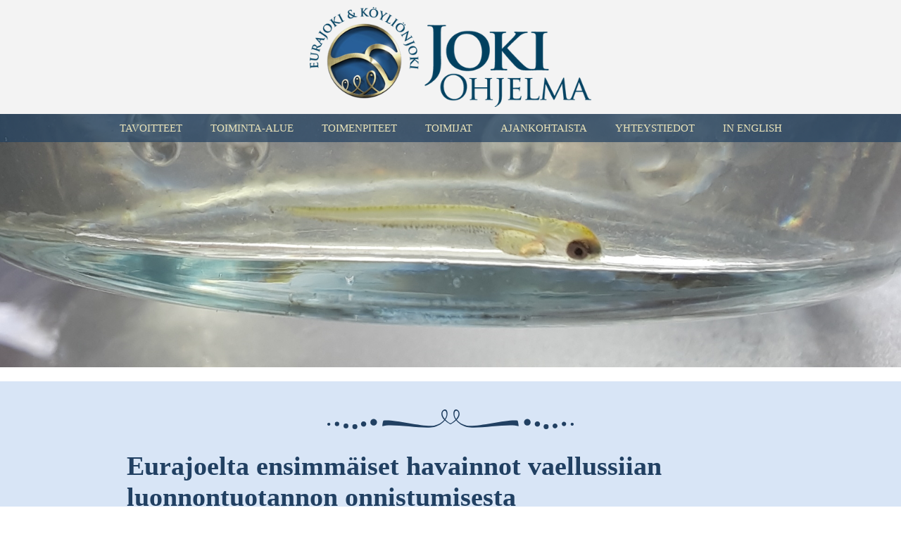

--- FILE ---
content_type: text/html; charset=utf-8
request_url: https://www.jokiohjelma.fi/ajankohtaista/vaellussiika
body_size: 3562
content:
<!DOCTYPE html><!-- This site was created in Webflow. https://webflow.com --><!-- Last Published: Wed Aug 27 2025 12:39:15 GMT+0000 (Coordinated Universal Time) --><html data-wf-domain="www.jokiohjelma.fi" data-wf-page="5a1c74f58802490001d3de24" data-wf-site="599453d10ffdc50001cc4120" data-wf-collection="5a1c74f58802490001d3de23" data-wf-item-slug="vaellussiika"><head><meta charset="utf-8"/><title>Jokiohjelma</title><meta content="width=device-width, initial-scale=1" name="viewport"/><meta content="Webflow" name="generator"/><link href="https://cdn.prod.website-files.com/599453d10ffdc50001cc4120/css/jokiohjelma.webflow.shared.4372cc4c5.css" rel="stylesheet" type="text/css"/><script type="text/javascript">!function(o,c){var n=c.documentElement,t=" w-mod-";n.className+=t+"js",("ontouchstart"in o||o.DocumentTouch&&c instanceof DocumentTouch)&&(n.className+=t+"touch")}(window,document);</script><link href="https://cdn.prod.website-files.com/599453d10ffdc50001cc4120/59948fa648ee8e0001961fbd_Jokiohjelma_favicon.png" rel="shortcut icon" type="image/x-icon"/><link href="https://cdn.prod.website-files.com/599453d10ffdc50001cc4120/59948f9e0ffdc50001cc7657_Jokiohjelma_webclip.png" rel="apple-touch-icon"/><script async="" src="https://www.googletagmanager.com/gtag/js?id=G-97T8J6LD08"></script><script type="text/javascript">window.dataLayer = window.dataLayer || [];function gtag(){dataLayer.push(arguments);}gtag('js', new Date());gtag('config', 'G-97T8J6LD08', {'anonymize_ip': false});</script></head><body class="body-2"><div class="navigation"><div class="sectionwhite"><div class="topcontainer w-container"><a href="/" class="w-inline-block"><img src="https://cdn.prod.website-files.com/599453d10ffdc50001cc4120/5994566c48ee8e000195dfcd_JokiOhjelma_logo_vaalealle_taustalle3D.png" width="400" sizes="(max-width: 479px) 84vw, 400px" srcset="https://cdn.prod.website-files.com/599453d10ffdc50001cc4120/5994566c48ee8e000195dfcd_JokiOhjelma_logo_vaalealle_taustalle3D-p-500.png 500w, https://cdn.prod.website-files.com/599453d10ffdc50001cc4120/5994566c48ee8e000195dfcd_JokiOhjelma_logo_vaalealle_taustalle3D.png 800w" alt=""/></a></div></div><div data-collapse="medium" data-animation="default" data-duration="400" data-easing="ease" data-easing2="ease" role="banner" class="navbar w-nav"><nav role="navigation" class="nav-menu-2 w-nav-menu"><a href="/tavoitteet" class="nav-link w-nav-link">Tavoitteet</a><a href="/toiminta-alue" class="nav-link w-nav-link">Toiminta-alue</a><a href="/toimenpiteet" class="nav-link w-nav-link">Toimenpiteet</a><a href="/toimijat" class="nav-link w-nav-link">Toimijat</a><a href="/ajankohtaista" class="nav-link w-nav-link">Ajankohtaista</a><a href="/yhteystiedot" class="nav-link w-nav-link">Yhteystiedot</a><a href="/en" class="nav-link w-nav-link">In English</a></nav><div class="menu-button w-nav-button"><div class="w-icon-nav-menu"></div></div></div></div><div class="sectionhero uutinen"><div style="background-image:url(&quot;https://cdn.prod.website-files.com/5a1c74f507d9180001e30297/609b664d3c2409cc8143f3ae_Eurajoen%20siika%20vk%20T.Forsman%202021.jpg&quot;)" class="herowrapperbg"></div></div><div id="Jokiohjelma" class="sectionlight"><div class="defaultcontainer w-container"><img src="https://cdn.prod.website-files.com/599453d10ffdc50001cc4120/5a04c486c1ec610001941458_Jokiohjelma-ornament-blue.svg" width="350" alt="" class="ornament"/><h1>Eurajoelta ensimmäiset havainnot vaellussiian luonnontuotannon onnistumisesta</h1><div class="w-richtext"><p>Keväällä Eurajoella toteutetuissa poikashaavinnoissa saatiin saaliiksi vastakuoriutuneita siianpoikasia. Havainnot joessa syntyneistä siianpoikasista ovat ensimmäiset sen jälkeen, kun siika patoamisen, perkausten ja vedenlaadun heikon tilan vuoksi hävisi Eurajoesta. </p><p>Vaellussiika kutee syksyllä marraskuussa ja mäti kehittyy talven aikana joen pohjassa. Poikaset kuoriutuvat keväällä jäiden lähdettyä ja siirtyvät virran mukana vähitellen jokea alaspäin ja merelle syönnöstämään. Eurajoella siianpoikasia etsittiin huhtikuussa poikashaavilla.  Tutkimus painottui Pappilankosken kalatien alapuolisiin osiin, mutta myös yläpuoliselta alueelta Irjanteen Faltunkoskesta kartoitettiin poikasten esiintymistä. Siianpoikasia löydettiin yhteensä 7 eri haavintakohteesta mukaan lukien Faltunkoski. Tätä voidaan pitää erittäin lupaavana merkkinä Eurajoen kalataloudellisen kehittämisen näkökulmasta, sillä löydökset varmistavat, että ainakin osa vaeltavista siioista pääsee nousemaan Pappilankosken kalatiestä joen yläpuolisiin osiin ja vedenlaadulliset edellytykset siian lisääntymiseksi on olemassa. Luonnonvarakeskuksen kartoitusten perusteella vaellussiian lisääntyminen on onnistunut ainakin vähäisissä määrin noin puolessa Suomen rannikolla kartoitetuista joissa, ja nyt Eurajoki saadaan lisätä tähän joukkoon. Pyyntiponnistukseen suhteutettuna poikasmäärät ovat vielä maltillisia, mutta merkittävää on se, että poikasia löytyi useampana eri ajankohtana ja pitkin tutkittua aluetta. Esimerkiksi valuma-alueen happamat sulfaattimaat ja ajoittain hapan vesi ovat aiemmin luoneet epävarmuutta vedenlaadun riittävyydestä siianpoikastuotantoon. Luonnonvarakeskus toteutti Eurajoessa poikashaavintoja viimeksi vuonna 2014, jolloin poikasia ei havaittu.</p><p>Haavinnat toteutettiin osana Pyhäjärvi-instituutin EuraSiika -hanketta (Eurajoen siiankutualueiden kartoitus ja kunnostussuunnittelu), jossa yhteistyökumppanina toimivat Luonnonvarakeskus, Eurajoen vesiensuojeluyhdistys ry sekä Eurajoen osakaskunnat. Hanke on saanut rahoitusta kalastonhoitomaksuvaroista Varsinais-Suomen ELY-keskukselta.<strong> </strong>Poikaspyynnit toistetaan ensi keväänä ja lisäksi Eurajoen vedenlaadullisia edellytyksiä siianpoikastuotantoon tutkitaan mädinhaudontakokein talven 2021 aikana. Työn perusteella arvioidaan käytännön mahdollisuuksia Eurajoen vaellussiiantilanteen parantamiseen ja luontaisen lisääntymisen edellytysten parantamiseen esimerkiksi kunnostuksilla sekä laaditaan suunnitelma toteutuksen perustaksi.</p></div><div class="fbplugin w-hidden-main w-hidden-medium w-hidden-small w-hidden-tiny w-embed"><div class="fb-page" data-href="https://www.facebook.com/JOKIohjelma/" data-tabs="timeline" data-small-header="false" data-adapt-container-width="true" data-hide-cover="false" data-show-facepile="true"><blockquote cite="https://www.facebook.com/JOKIohjelma/" class="fb-xfbml-parse-ignore"><a href="https://www.facebook.com/JOKIohjelma/">Jokiohjelma</a></blockquote></div></div></div></div><div class="sectiondark"><div class="defaultcontainer w-container"><div class="w-row"><div class="w-col w-col-3"><p class="neg">JOKIOHJELMA<br/><br/>Pyhäjärvi-instituutti<br/>S-posti: toimisto@pji.fi<br/>Puhelin: 0440 344 054<br/><br/><a href="/yhteystiedot">Ota yhteyttä</a></p><a href="/evastekaytanto">Evästekäytäntö</a></div><div class="w-col w-col-3"><p class="neg"><a href="/tavoitteet">Tavoitteet</a><br/><br/><a href="/toiminta-alue">Toiminta-alue</a><br/><br/><a href="/toimenpiteet">Toimenpiteet<br/></a><br/><a href="/toimijat">Toimijat<br/></a><br/><a href="/ajankohtaista">Ajankohtaista<br/></a><br/><a href="/en">In English<br/></a></p></div><div class="w-clearfix w-col w-col-3"><p class="neg">Seuraa Jokiohjelmaa</p><a href="https://www.facebook.com/JOKIohjelma" target="_blank" class="somelink w-inline-block"><img src="https://cdn.prod.website-files.com/599453d10ffdc50001cc4120/599453d10ffdc50001cc4127_iconmonstr-facebook-5.svg" width="30" alt=""/></a><a href="https://www.instagram.com/jokiohjelma/" target="_blank" class="somelink w-inline-block"><img src="https://cdn.prod.website-files.com/599453d10ffdc50001cc4120/59945d4748ee8e000195e56c_instagram.svg" width="30" alt=""/></a></div><div class="w-col w-col-3"><div class="neg copyright w-richtext"><p>Ohjelman rahoittajina ovat Euran kunta, Eurajoen kunta, Rauman vesi, Säkylän kunta, JVP-Eura Oy, Jujo Thermal Oy, UPM Communication Papers Oy ja Biolan Oy.</p><figure class="w-richtext-align-fullwidth w-richtext-figure-type-image"><div><img src="https://cdn.prod.website-files.com/599453d10ffdc50001cc4120/5c3c5ddedc39a9570eeae0cd_P-I_TUNNUS_VALKOP_RGB_300.png" alt=""/></div></figure></div><a href="https://pyhajarvi-instituutti.fi/tietosuoja/" target="_blank">Pyhäjärvi-instituutti tietosuoja</a></div></div><div class="borderneg"></div><div class="copyright centered">© Jokiohjelma | Design &amp; Photography by <a href="http://www.pjg.fi">PJG.fi</a></div></div></div><script src="https://d3e54v103j8qbb.cloudfront.net/js/jquery-3.5.1.min.dc5e7f18c8.js?site=599453d10ffdc50001cc4120" type="text/javascript" integrity="sha256-9/aliU8dGd2tb6OSsuzixeV4y/faTqgFtohetphbbj0=" crossorigin="anonymous"></script><script src="https://cdn.prod.website-files.com/599453d10ffdc50001cc4120/js/webflow.schunk.18f2ea2eaf9c739e.js" type="text/javascript"></script><script src="https://cdn.prod.website-files.com/599453d10ffdc50001cc4120/js/webflow.b049d1f4.14b37c3391977cb2.js" type="text/javascript"></script></body></html>

--- FILE ---
content_type: image/svg+xml
request_url: https://cdn.prod.website-files.com/599453d10ffdc50001cc4120/5a04c486c1ec610001941458_Jokiohjelma-ornament-blue.svg
body_size: 970
content:
<?xml version="1.0" encoding="utf-8"?>
<!-- Generator: Adobe Illustrator 16.0.4, SVG Export Plug-In . SVG Version: 6.00 Build 0)  -->
<!DOCTYPE svg PUBLIC "-//W3C//DTD SVG 1.1//EN" "http://www.w3.org/Graphics/SVG/1.1/DTD/svg11.dtd">
<svg version="1.1" id="Layer_1" xmlns="http://www.w3.org/2000/svg" xmlns:xlink="http://www.w3.org/1999/xlink" x="0px" y="0px"
	 width="869.937px" height="69.712px" viewBox="0 0 869.937 69.712" enable-background="new 0 0 869.937 69.712"
	 xml:space="preserve">
<path fill="#214062" d="M412.734,36.809c-28.299-29.778,12.55-53.65,11.69-21.411c-0.124,6.645-2.708,13.904-7.383,20.671
	c4.428,4.428,10.459,9.227,18.454,14.026c0.74,0.495,0,3.079-1.844,2.095c-7.999-4.431-14.026-8.862-18.701-13.293
	c-8.123,10.338-21.041,19.32-38.022,23.26c-36.667,8.611-148.882-13.661-182.104-2.831c-1.724,0.491,1.724-19.565,3.567-19.934
	c33.591-5.907,148.021,24.853,178.905,17.842C393.417,53.542,405.476,45.792,412.734,36.809z M414.95,33.729
	c3.812-5.535,5.783-11.318,5.903-16.855C421.469-8.474,392.925,8.507,414.95,33.729z"/>
<path fill="#214062" d="M457.093,36.809c28.3-29.778-12.55-53.65-11.689-21.411c0.124,6.645,2.707,13.904,7.383,20.671
	c-4.428,4.428-10.459,9.227-18.454,14.026c-0.74,0.495,0,3.079,1.844,2.095c7.999-4.431,14.026-8.862,18.702-13.293
	c8.122,10.338,21.04,19.32,38.021,23.26c36.667,8.611,148.882-13.661,182.104-2.831c1.724,0.491-1.724-19.565-3.567-19.934
	c-33.591-5.907-148.021,24.853-178.905,17.842C476.411,53.542,464.353,45.792,457.093,36.809z M454.878,33.729
	c-3.812-5.535-5.783-11.318-5.903-16.855C448.359-8.474,476.903,8.507,454.878,33.729z"/>
<g>
	<path fill="#214062" d="M152.027,45.367c0,6.433,5.216,11.653,11.648,11.653c6.433,0,11.649-5.221,11.649-11.653
		s-5.216-11.648-11.649-11.648C157.243,33.718,152.027,38.934,152.027,45.367z"/>
	<path fill="#214062" d="M118.824,51.484c0,5.175,4.201,9.377,9.379,9.377c5.177,0,9.377-4.202,9.377-9.377
		c0-5.182-4.2-9.38-9.377-9.38C123.025,42.104,118.824,46.302,118.824,51.484z"/>
	<circle fill="#214062" cx="97.332" cy="60.917" r="8.794"/>
	<circle fill="#214062" cx="65.878" cy="58.357" r="8.561"/>
	<circle fill="#214062" cx="34.31" cy="51.251" r="7.747"/>
	<path fill="#214062" d="M0,52.299c0,2.925,2.375,5.299,5.3,5.299c2.928,0,5.303-2.374,5.303-5.299C10.603,49.374,8.228,47,5.3,47
		C2.375,47,0,49.374,0,52.299z"/>
</g>
<g>
	<path fill="#214062" d="M717.913,45.363c0,6.437-5.22,11.653-11.649,11.653c-6.437,0-11.648-5.217-11.648-11.653
		c0-6.429,5.212-11.648,11.648-11.648C712.693,33.714,717.913,38.934,717.913,45.363z"/>
	<path fill="#214062" d="M751.113,51.481c0,5.178-4.202,9.377-9.377,9.377c-5.179,0-9.381-4.199-9.381-9.377
		c0-5.179,4.202-9.377,9.381-9.377C746.911,42.104,751.113,46.302,751.113,51.481z"/>
	<circle fill="#214062" cx="772.604" cy="60.917" r="8.795"/>
	<path fill="#214062" d="M812.621,58.357c0,4.724-3.83,8.562-8.562,8.562c-4.728,0-8.562-3.838-8.562-8.562
		c0-4.732,3.834-8.562,8.562-8.562C808.791,49.794,812.621,53.625,812.621,58.357z"/>
	<path fill="#214062" d="M843.376,51.251c0,4.277-3.471,7.743-7.752,7.743c-4.273,0-7.742-3.466-7.742-7.743
		c0-4.281,3.469-7.751,7.742-7.751C839.906,43.5,843.376,46.97,843.376,51.251z"/>
	<path fill="#214062" d="M869.937,52.295c0,2.929-2.377,5.303-5.299,5.303c-2.929,0-5.303-2.374-5.303-5.303
		c0-2.925,2.374-5.299,5.303-5.299C867.56,46.997,869.937,49.371,869.937,52.295z"/>
</g>
</svg>


--- FILE ---
content_type: image/svg+xml
request_url: https://cdn.prod.website-files.com/599453d10ffdc50001cc4120/599458ee20a70b00012ec032_Joet.svg
body_size: 3002
content:
<?xml version="1.0" encoding="utf-8"?>
<!-- Generator: Adobe Illustrator 15.0.2, SVG Export Plug-In . SVG Version: 6.00 Build 0)  -->
<!DOCTYPE svg PUBLIC "-//W3C//DTD SVG 1.1//EN" "http://www.w3.org/Graphics/SVG/1.1/DTD/svg11.dtd">
<svg version="1.1" id="Layer_1" xmlns="http://www.w3.org/2000/svg" xmlns:xlink="http://www.w3.org/1999/xlink" x="0px" y="0px"
	 width="1312.787px" height="540.055px" viewBox="0 0 1312.787 540.055" enable-background="new 0 0 1312.787 540.055"
	 xml:space="preserve">
<path fill-rule="evenodd" clip-rule="evenodd" fill="#C7DFF4" d="M1488.709,327.798c-16.233-20.103-32.415-40.425-51.699-57.735
	c-21.068-18.912-45.776-33.613-73.211-41.079c-14.89-4.052-30.547-5.022-45.907-5.374c-6.924-0.158-13.848-0.235-20.769-0.529
	c-3.643-0.154-7.279-0.412-10.911-0.726c-1.333-0.114-2.662-0.264-3.99-0.419c1.784,0.194-3.394-0.499-4.035-0.604
	c-12.153-1.98-24.04-5.418-35.469-9.978c-0.102-0.04-0.189-0.075-0.278-0.11c-0.203-0.092-0.46-0.205-0.794-0.352
	c-1.3-0.569-2.584-1.172-3.869-1.773c-2.556-1.197-5.066-2.488-7.561-3.809c-5.368-2.84-10.554-6.014-15.615-9.365
	c-2.331-1.543-4.611-3.16-6.876-4.8c-0.713-0.516-1.414-1.048-2.118-1.577c-0.453-0.353-1.822-1.4-2.116-1.634
	c-4.762-3.79-9.333-7.813-13.795-11.95c-8.687-8.054-16.771-16.742-24.504-25.707c-3.759-4.357-7.403-8.814-10.992-13.313
	c-0.901-1.13-1.793-2.267-2.685-3.403c-0.246-0.312-0.432-0.55-0.576-0.733c-0.072-0.093-0.147-0.191-0.231-0.301
	c-2.062-2.683-4.093-5.388-6.113-8.102c-7.229-9.705-14.206-19.596-21.142-29.512c-10.855-15.519-23.022-28.22-38.215-39.522
	c-14.131-10.512-30.06-18.324-46.508-24.49c-30.494-11.429-66.959-15.837-98.273-5.048c-15.232,5.249-29.596,14.073-39.67,26.821
	c-10.559,13.36-16.379,28.368-19.162,44.727c-1.485-0.484-2.97-0.972-4.469-1.424c-32.865-9.916-67.338-10.156-101.02-5.023
	c-17.092,2.604-34.361,6.721-50.55,12.818c-15.899,5.988-30.877,14.013-46.131,21.417c-11.508,5.586-27.516,11.761-39.19,12.951
	c-15.816,1.612-31.951-2.003-45.771-8.068c-15.699-6.891-30.079-16.468-44.858-25.064c-16.4-9.539-33.605-16.912-51.809-22.26
	c-30.458-8.947-62.464-10.749-92.771-0.345c-29.417,10.101-57.504,27.652-83.193,44.909c-25.149,16.894-49.324,35.193-76.047,49.624
	c-13.33,7.198-23.008,11.621-38.443,14.915c-1.234,0.263-2.479,0.472-3.726,0.673c2.084-0.355-1.969,0.161-2.48,0.201
	c-2.978,0.229-5.966,0.162-8.943-0.031c-0.207-0.014-0.38-0.023-0.54-0.032c-0.233-0.043-0.51-0.092-0.842-0.148
	c-1.723-0.294-3.433-0.658-5.143-1.021c-4.068-0.864-8.076-1.992-12.052-3.204c-7.439-2.269-12.649-4.4-18.279-6.982
	c-7.67-3.518-15.08-7.59-22.331-11.896c-14.35-8.522-27.384-18.081-39.67-28.221c-16.989-14.021-32.838-29.411-47.857-45.51
	c-7.079-7.588-13.914-15.4-20.573-23.357c-7.182-8.582-11.05-13.535-16.916-21.467c-5.66-7.654-15.043-11.492-23.943-6.279
	c-7.563,4.432-11.963,16.256-6.278,23.943c39.644,53.607,88.786,104.841,147.847,136.958c27.856,15.148,59.15,26.358,91.031,20.125
	c30.563-5.977,58.857-24.372,84.306-41.458c25.4-17.053,50.129-34.461,76.616-49.863c6.377-3.709,12.84-7.267,19.42-10.602
	c3.062-1.552,6.17-3.007,9.299-4.415c0.337-0.151,0.611-0.275,0.837-0.379c0.264-0.104,0.624-0.248,1.105-0.443
	c2.013-0.816,4.055-1.56,6.101-2.288c6.022-2.146,12.218-3.755,18.495-4.945c0.301-0.057,2.702-0.418,3.113-0.502
	c1.139-0.124,2.281-0.232,3.422-0.331c3.89-0.337,7.798-0.384,11.7-0.327c3.532,0.053,7.057,0.33,10.57,0.671
	c0.631,0.062,1.082,0.103,1.406,0.129c0.324,0.052,0.757,0.118,1.326,0.202c1.92,0.285,3.829,0.641,5.738,0.994
	c9.228,1.708,18.281,4.295,27.205,7.17c15.987,5.15,30.319,13.352,45.269,22.312c30.864,18.498,64.266,35.759,101.466,31.188
	c32.987-4.055,62.436-24.142,90.821-35.19c16.117-6.273,33.51-10.084,50.549-12.819c5.947-0.954,13.767-1.654,21.394-2.038
	c8.37-0.422,16.761-0.256,25.118,0.319c13.251,0.911,28.218,4.06,43.026,9.008c13.605,4.547,26.904,11.32,40.47,19.938
	c14.222,9.035,26.099,19.066,38.538,31.126c4.512,4.374,8.863,8.867,13.018,13.582c2.09,2.371,4.102,4.808,6.089,7.262
	c0.122,0.15,1.276,1.63,1.759,2.238c1.09,1.438,2.166,2.887,3.229,4.343c64.304,88.118,79.765,218.306,182.224,275.341
	c22.967,12.785,49.003,20.624,74.54,26.314c28.01,6.242,56.837,9.536,85.499,10.529c9.538,0.33,17.5-8.211,17.5-17.5
	c0-9.789-7.969-17.17-17.5-17.5c-37.152-1.288-73.7-6.742-109.229-18.206c-14.798-4.774-28.141-10.457-41.455-18.758
	c-11.379-7.095-17.762-12.494-28.273-23.108c-4.455-4.499-8.643-9.257-12.682-14.129c-1.017-1.227-2.009-2.473-3-3.719
	c-0.141-0.177-0.261-0.326-0.371-0.465c-0.168-0.227-0.421-0.564-0.795-1.06c-2.264-2.996-4.436-6.06-6.576-9.145
	c-7.797-11.241-14.74-23.062-21.272-35.074c-13.508-24.845-24.942-50.757-36.735-76.438
	c-23.962-52.186-50.104-102.568-93.921-140.977c-15.627-13.697-32.671-25.613-50.986-35.123c0.095-1.842,0.218-3.684,0.395-5.523
	c0.023-0.241,0.065-0.606,0.11-0.98c0.092-0.581,0.178-1.164,0.276-1.744c0.394-2.325,0.911-4.627,1.483-6.914
	c0.469-1.876,1.033-3.727,1.631-5.564c0.259-0.795,1.193-3.184,1.486-3.994c1.293-2.768,2.779-5.443,4.414-8.023
	c0.43-0.678,0.879-1.342,1.34-2c0.311-0.346,1.957-2.427,2.573-3.11c1.782-1.978,3.716-3.812,5.741-5.536
	c0.511-0.355,2.432-1.801,3.162-2.285c1.363-0.904,2.773-1.734,4.197-2.539c1.432-0.811,2.903-1.547,4.387-2.258
	c0.197-0.096,0.4-0.18,0.6-0.272c0.484-0.203,1.006-0.419,1.342-0.546c3.167-1.199,6.424-2.154,9.707-2.976
	c1.675-0.419,3.366-0.768,5.061-1.096c0.856-0.165,1.717-0.309,2.577-0.451c0.122-0.021,0.231-0.038,0.337-0.057
	c7.322-0.859,14.729-0.913,22.082-0.46c1.875,0.115,3.746,0.287,5.614,0.477c0.708,0.072,1.416,0.158,2.124,0.242
	c4.072,0.602,8.113,1.398,12.127,2.31c7.984,1.812,15.814,4.274,23.461,7.188c0.745,0.283,3.176,1.289,4.081,1.654
	c1.197,0.532,2.391,1.072,3.577,1.626c3.882,1.808,7.681,3.787,11.419,5.872c3.426,1.912,6.769,3.969,10.053,6.113
	c1.629,1.064,3.229,2.172,4.817,3.294c0.79,0.558,1.57,1.131,2.351,1.704c0.21,0.154,0.385,0.282,0.539,0.395
	c6.077,4.789,11.739,10.098,16.911,15.853c1.227,1.364,2.404,2.771,3.565,4.19c0.038,0.046,0.081,0.1,0.124,0.154
	c0.332,0.447,0.666,0.892,0.993,1.343c3.475,4.786,6.786,9.697,10.199,14.528c28.512,40.361,59.388,80.4,101.729,107.127
	c20.372,12.86,43.516,21.797,67.25,25.879c14.546,2.501,29.178,3.157,43.904,3.428c6.776,0.125,13.548,0.279,20.312,0.727
	c1.7,0.113,3.396,0.27,5.093,0.43c0.159,0.015,3.008,0.365,3.369,0.389c3.744,0.568,7.454,1.337,11.136,2.219
	c6.477,1.552,12.79,3.783,18.963,6.275c-1.024-0.396,2.384,1.08,2.683,1.217c1.418,0.65,2.815,1.345,4.212,2.039
	c2.758,1.369,5.452,2.863,8.122,4.396c5.251,3.013,10.278,6.402,15.163,9.974c0.201,0.147,1.335,1.021,1.975,1.511
	c0.924,0.737,1.844,1.48,2.757,2.23c2.319,1.908,4.575,3.894,6.81,5.9c18.883,16.949,34.688,37.051,50.581,56.729
	c6.002,7.433,18.541,6.207,24.748,0C1495.985,345.27,1494.696,335.211,1488.709,327.798z"/>
</svg>


--- FILE ---
content_type: image/svg+xml
request_url: https://cdn.prod.website-files.com/599453d10ffdc50001cc4120/59945d4748ee8e000195e56c_instagram.svg
body_size: 313
content:
<?xml version="1.0" encoding="utf-8"?>
<!-- Generator: Adobe Illustrator 15.0.2, SVG Export Plug-In . SVG Version: 6.00 Build 0)  -->
<!DOCTYPE svg PUBLIC "-//W3C//DTD SVG 1.1//EN" "http://www.w3.org/Graphics/SVG/1.1/DTD/svg11.dtd">
<svg version="1.1" id="Layer_1" xmlns="http://www.w3.org/2000/svg" xmlns:xlink="http://www.w3.org/1999/xlink" x="0px" y="0px"
	 width="24px" height="24px" viewBox="0 0 24 24" enable-background="new 0 0 24 24" xml:space="preserve">
<path fill="#FFFFFF" d="M21.23,0H2.769C1.24,0,0,1.24,0,2.769v18.459C0,22.76,1.24,24,2.769,24h18.463C22.762,24,24,22.76,24,21.229
	V2.769C24,1.24,22.762,0,21.23,0z M12,7.385c2.549,0,4.616,2.065,4.616,4.615c0,2.549-2.067,4.616-4.616,4.616
	S7.385,14.548,7.385,12C7.385,9.45,9.451,7.385,12,7.385z M21,20.078C21,20.587,20.587,21,20.076,21H3.924
	C3.413,21,3,20.587,3,20.078V10h1.897c-0.088,0.315-0.153,0.64-0.2,0.971C4.647,11.308,4.616,11.65,4.616,12
	c0,4.079,3.306,7.385,7.384,7.385s7.384-3.306,7.384-7.385c0-0.35-0.03-0.692-0.081-1.028c-0.047-0.331-0.111-0.656-0.199-0.971H21
	V20.078z M21,6.098c0,0.509-0.413,0.923-0.924,0.923h-2.174c-0.512,0-0.924-0.414-0.924-0.923V3.923c0-0.51,0.412-0.923,0.924-0.923
	h2.174C20.587,3,21,3.413,21,3.923V6.098z"/>
</svg>
